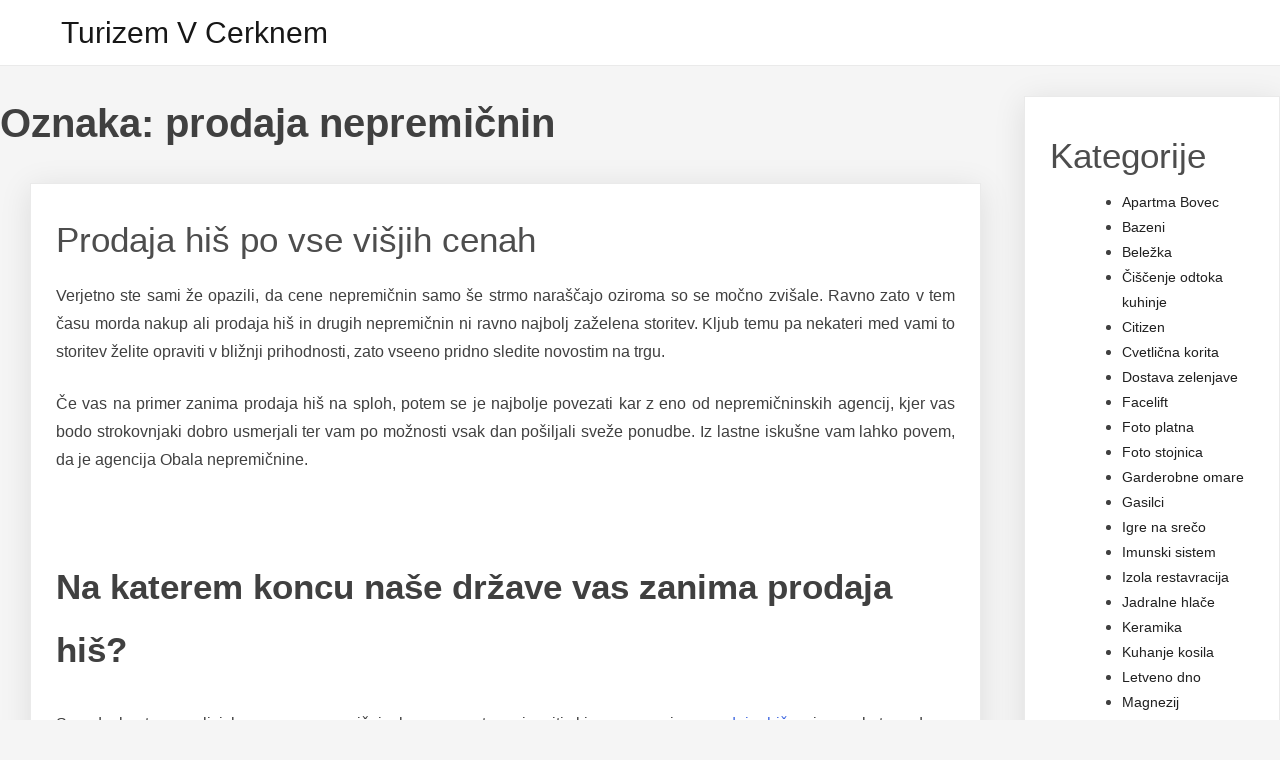

--- FILE ---
content_type: text/html; charset=UTF-8
request_url: https://www.turizem-cerkno.si/tag/prodaja-nepremicnin/
body_size: 9567
content:
<!doctype html>
<html dir="ltr" lang="sl-SI" prefix="og: https://ogp.me/ns#">
<head>
	<meta charset="UTF-8">
	<meta name="viewport" content="width=device-width, initial-scale=1">
	<link rel="profile" href="https://gmpg.org/xfn/11">

	<title>prodaja nepremičnin</title>

		<!-- All in One SEO 4.8.5 - aioseo.com -->
	<meta name="robots" content="max-image-preview:large" />
	<meta name="keywords" content="hiše,nepremičnine,nepremičninska agencija,prodaja hiš,prodaja nepremičnin" />
	<link rel="canonical" href="https://www.turizem-cerkno.si/tag/prodaja-nepremicnin/" />
	<meta name="generator" content="All in One SEO (AIOSEO) 4.8.5" />
		<script type="application/ld+json" class="aioseo-schema">
			{"@context":"https:\/\/schema.org","@graph":[{"@type":"BreadcrumbList","@id":"https:\/\/www.turizem-cerkno.si\/tag\/prodaja-nepremicnin\/#breadcrumblist","itemListElement":[{"@type":"ListItem","@id":"https:\/\/www.turizem-cerkno.si#listItem","position":1,"name":"Home","item":"https:\/\/www.turizem-cerkno.si","nextItem":{"@type":"ListItem","@id":"https:\/\/www.turizem-cerkno.si\/tag\/prodaja-nepremicnin\/#listItem","name":"prodaja nepremi\u010dnin"}},{"@type":"ListItem","@id":"https:\/\/www.turizem-cerkno.si\/tag\/prodaja-nepremicnin\/#listItem","position":2,"name":"prodaja nepremi\u010dnin","previousItem":{"@type":"ListItem","@id":"https:\/\/www.turizem-cerkno.si#listItem","name":"Home"}}]},{"@type":"CollectionPage","@id":"https:\/\/www.turizem-cerkno.si\/tag\/prodaja-nepremicnin\/#collectionpage","url":"https:\/\/www.turizem-cerkno.si\/tag\/prodaja-nepremicnin\/","name":"prodaja nepremi\u010dnin","inLanguage":"sl-SI","isPartOf":{"@id":"https:\/\/www.turizem-cerkno.si\/#website"},"breadcrumb":{"@id":"https:\/\/www.turizem-cerkno.si\/tag\/prodaja-nepremicnin\/#breadcrumblist"}},{"@type":"Organization","@id":"https:\/\/www.turizem-cerkno.si\/#organization","name":"Turizem v Cerknem","url":"https:\/\/www.turizem-cerkno.si\/"},{"@type":"WebSite","@id":"https:\/\/www.turizem-cerkno.si\/#website","url":"https:\/\/www.turizem-cerkno.si\/","name":"Turizem v Cerknem","inLanguage":"sl-SI","publisher":{"@id":"https:\/\/www.turizem-cerkno.si\/#organization"}}]}
		</script>
		<!-- All in One SEO -->

<link rel="alternate" type="application/rss+xml" title="Turizem v Cerknem &raquo; Vir" href="https://www.turizem-cerkno.si/feed/" />
<link rel="alternate" type="application/rss+xml" title="Turizem v Cerknem &raquo; Vir komentarjev" href="https://www.turizem-cerkno.si/comments/feed/" />
<link rel="alternate" type="application/rss+xml" title="Turizem v Cerknem &raquo; prodaja nepremičnin Vir oznake" href="https://www.turizem-cerkno.si/tag/prodaja-nepremicnin/feed/" />
<style id="popularfx-global-styles" type="text/css">
.entry-content{ max-width: 1170px; margin-left: auto !important; margin-right: auto !important;}
body.popularfx-body h1{font-size:40px}
body.popularfx-body h2{font-size:35px}
.site-header {background-color:#ffffff!important;}
.site-title a {color:#171717!important;}
.site-title a { font-size: 30 px; }
.site-description {color:#171717 !important;}
.site-description {font-size: 15px;}
.site-footer {background-color:#171717! important;}

</style><script>
window._wpemojiSettings = {"baseUrl":"https:\/\/s.w.org\/images\/core\/emoji\/15.0.3\/72x72\/","ext":".png","svgUrl":"https:\/\/s.w.org\/images\/core\/emoji\/15.0.3\/svg\/","svgExt":".svg","source":{"concatemoji":"https:\/\/www.turizem-cerkno.si\/wp-includes\/js\/wp-emoji-release.min.js?ver=6.6.4"}};
/*! This file is auto-generated */
!function(i,n){var o,s,e;function c(e){try{var t={supportTests:e,timestamp:(new Date).valueOf()};sessionStorage.setItem(o,JSON.stringify(t))}catch(e){}}function p(e,t,n){e.clearRect(0,0,e.canvas.width,e.canvas.height),e.fillText(t,0,0);var t=new Uint32Array(e.getImageData(0,0,e.canvas.width,e.canvas.height).data),r=(e.clearRect(0,0,e.canvas.width,e.canvas.height),e.fillText(n,0,0),new Uint32Array(e.getImageData(0,0,e.canvas.width,e.canvas.height).data));return t.every(function(e,t){return e===r[t]})}function u(e,t,n){switch(t){case"flag":return n(e,"\ud83c\udff3\ufe0f\u200d\u26a7\ufe0f","\ud83c\udff3\ufe0f\u200b\u26a7\ufe0f")?!1:!n(e,"\ud83c\uddfa\ud83c\uddf3","\ud83c\uddfa\u200b\ud83c\uddf3")&&!n(e,"\ud83c\udff4\udb40\udc67\udb40\udc62\udb40\udc65\udb40\udc6e\udb40\udc67\udb40\udc7f","\ud83c\udff4\u200b\udb40\udc67\u200b\udb40\udc62\u200b\udb40\udc65\u200b\udb40\udc6e\u200b\udb40\udc67\u200b\udb40\udc7f");case"emoji":return!n(e,"\ud83d\udc26\u200d\u2b1b","\ud83d\udc26\u200b\u2b1b")}return!1}function f(e,t,n){var r="undefined"!=typeof WorkerGlobalScope&&self instanceof WorkerGlobalScope?new OffscreenCanvas(300,150):i.createElement("canvas"),a=r.getContext("2d",{willReadFrequently:!0}),o=(a.textBaseline="top",a.font="600 32px Arial",{});return e.forEach(function(e){o[e]=t(a,e,n)}),o}function t(e){var t=i.createElement("script");t.src=e,t.defer=!0,i.head.appendChild(t)}"undefined"!=typeof Promise&&(o="wpEmojiSettingsSupports",s=["flag","emoji"],n.supports={everything:!0,everythingExceptFlag:!0},e=new Promise(function(e){i.addEventListener("DOMContentLoaded",e,{once:!0})}),new Promise(function(t){var n=function(){try{var e=JSON.parse(sessionStorage.getItem(o));if("object"==typeof e&&"number"==typeof e.timestamp&&(new Date).valueOf()<e.timestamp+604800&&"object"==typeof e.supportTests)return e.supportTests}catch(e){}return null}();if(!n){if("undefined"!=typeof Worker&&"undefined"!=typeof OffscreenCanvas&&"undefined"!=typeof URL&&URL.createObjectURL&&"undefined"!=typeof Blob)try{var e="postMessage("+f.toString()+"("+[JSON.stringify(s),u.toString(),p.toString()].join(",")+"));",r=new Blob([e],{type:"text/javascript"}),a=new Worker(URL.createObjectURL(r),{name:"wpTestEmojiSupports"});return void(a.onmessage=function(e){c(n=e.data),a.terminate(),t(n)})}catch(e){}c(n=f(s,u,p))}t(n)}).then(function(e){for(var t in e)n.supports[t]=e[t],n.supports.everything=n.supports.everything&&n.supports[t],"flag"!==t&&(n.supports.everythingExceptFlag=n.supports.everythingExceptFlag&&n.supports[t]);n.supports.everythingExceptFlag=n.supports.everythingExceptFlag&&!n.supports.flag,n.DOMReady=!1,n.readyCallback=function(){n.DOMReady=!0}}).then(function(){return e}).then(function(){var e;n.supports.everything||(n.readyCallback(),(e=n.source||{}).concatemoji?t(e.concatemoji):e.wpemoji&&e.twemoji&&(t(e.twemoji),t(e.wpemoji)))}))}((window,document),window._wpemojiSettings);
</script>
<style id='wp-emoji-styles-inline-css'>

	img.wp-smiley, img.emoji {
		display: inline !important;
		border: none !important;
		box-shadow: none !important;
		height: 1em !important;
		width: 1em !important;
		margin: 0 0.07em !important;
		vertical-align: -0.1em !important;
		background: none !important;
		padding: 0 !important;
	}
</style>
<link rel='stylesheet' id='wp-block-library-css' href='https://www.turizem-cerkno.si/wp-includes/css/dist/block-library/style.min.css?ver=6.6.4' media='all' />
<style id='classic-theme-styles-inline-css'>
/*! This file is auto-generated */
.wp-block-button__link{color:#fff;background-color:#32373c;border-radius:9999px;box-shadow:none;text-decoration:none;padding:calc(.667em + 2px) calc(1.333em + 2px);font-size:1.125em}.wp-block-file__button{background:#32373c;color:#fff;text-decoration:none}
</style>
<style id='global-styles-inline-css'>
:root{--wp--preset--aspect-ratio--square: 1;--wp--preset--aspect-ratio--4-3: 4/3;--wp--preset--aspect-ratio--3-4: 3/4;--wp--preset--aspect-ratio--3-2: 3/2;--wp--preset--aspect-ratio--2-3: 2/3;--wp--preset--aspect-ratio--16-9: 16/9;--wp--preset--aspect-ratio--9-16: 9/16;--wp--preset--color--black: #000000;--wp--preset--color--cyan-bluish-gray: #abb8c3;--wp--preset--color--white: #ffffff;--wp--preset--color--pale-pink: #f78da7;--wp--preset--color--vivid-red: #cf2e2e;--wp--preset--color--luminous-vivid-orange: #ff6900;--wp--preset--color--luminous-vivid-amber: #fcb900;--wp--preset--color--light-green-cyan: #7bdcb5;--wp--preset--color--vivid-green-cyan: #00d084;--wp--preset--color--pale-cyan-blue: #8ed1fc;--wp--preset--color--vivid-cyan-blue: #0693e3;--wp--preset--color--vivid-purple: #9b51e0;--wp--preset--gradient--vivid-cyan-blue-to-vivid-purple: linear-gradient(135deg,rgba(6,147,227,1) 0%,rgb(155,81,224) 100%);--wp--preset--gradient--light-green-cyan-to-vivid-green-cyan: linear-gradient(135deg,rgb(122,220,180) 0%,rgb(0,208,130) 100%);--wp--preset--gradient--luminous-vivid-amber-to-luminous-vivid-orange: linear-gradient(135deg,rgba(252,185,0,1) 0%,rgba(255,105,0,1) 100%);--wp--preset--gradient--luminous-vivid-orange-to-vivid-red: linear-gradient(135deg,rgba(255,105,0,1) 0%,rgb(207,46,46) 100%);--wp--preset--gradient--very-light-gray-to-cyan-bluish-gray: linear-gradient(135deg,rgb(238,238,238) 0%,rgb(169,184,195) 100%);--wp--preset--gradient--cool-to-warm-spectrum: linear-gradient(135deg,rgb(74,234,220) 0%,rgb(151,120,209) 20%,rgb(207,42,186) 40%,rgb(238,44,130) 60%,rgb(251,105,98) 80%,rgb(254,248,76) 100%);--wp--preset--gradient--blush-light-purple: linear-gradient(135deg,rgb(255,206,236) 0%,rgb(152,150,240) 100%);--wp--preset--gradient--blush-bordeaux: linear-gradient(135deg,rgb(254,205,165) 0%,rgb(254,45,45) 50%,rgb(107,0,62) 100%);--wp--preset--gradient--luminous-dusk: linear-gradient(135deg,rgb(255,203,112) 0%,rgb(199,81,192) 50%,rgb(65,88,208) 100%);--wp--preset--gradient--pale-ocean: linear-gradient(135deg,rgb(255,245,203) 0%,rgb(182,227,212) 50%,rgb(51,167,181) 100%);--wp--preset--gradient--electric-grass: linear-gradient(135deg,rgb(202,248,128) 0%,rgb(113,206,126) 100%);--wp--preset--gradient--midnight: linear-gradient(135deg,rgb(2,3,129) 0%,rgb(40,116,252) 100%);--wp--preset--font-size--small: 13px;--wp--preset--font-size--medium: 20px;--wp--preset--font-size--large: 36px;--wp--preset--font-size--x-large: 42px;--wp--preset--spacing--20: 0.44rem;--wp--preset--spacing--30: 0.67rem;--wp--preset--spacing--40: 1rem;--wp--preset--spacing--50: 1.5rem;--wp--preset--spacing--60: 2.25rem;--wp--preset--spacing--70: 3.38rem;--wp--preset--spacing--80: 5.06rem;--wp--preset--shadow--natural: 6px 6px 9px rgba(0, 0, 0, 0.2);--wp--preset--shadow--deep: 12px 12px 50px rgba(0, 0, 0, 0.4);--wp--preset--shadow--sharp: 6px 6px 0px rgba(0, 0, 0, 0.2);--wp--preset--shadow--outlined: 6px 6px 0px -3px rgba(255, 255, 255, 1), 6px 6px rgba(0, 0, 0, 1);--wp--preset--shadow--crisp: 6px 6px 0px rgba(0, 0, 0, 1);}:where(.is-layout-flex){gap: 0.5em;}:where(.is-layout-grid){gap: 0.5em;}body .is-layout-flex{display: flex;}.is-layout-flex{flex-wrap: wrap;align-items: center;}.is-layout-flex > :is(*, div){margin: 0;}body .is-layout-grid{display: grid;}.is-layout-grid > :is(*, div){margin: 0;}:where(.wp-block-columns.is-layout-flex){gap: 2em;}:where(.wp-block-columns.is-layout-grid){gap: 2em;}:where(.wp-block-post-template.is-layout-flex){gap: 1.25em;}:where(.wp-block-post-template.is-layout-grid){gap: 1.25em;}.has-black-color{color: var(--wp--preset--color--black) !important;}.has-cyan-bluish-gray-color{color: var(--wp--preset--color--cyan-bluish-gray) !important;}.has-white-color{color: var(--wp--preset--color--white) !important;}.has-pale-pink-color{color: var(--wp--preset--color--pale-pink) !important;}.has-vivid-red-color{color: var(--wp--preset--color--vivid-red) !important;}.has-luminous-vivid-orange-color{color: var(--wp--preset--color--luminous-vivid-orange) !important;}.has-luminous-vivid-amber-color{color: var(--wp--preset--color--luminous-vivid-amber) !important;}.has-light-green-cyan-color{color: var(--wp--preset--color--light-green-cyan) !important;}.has-vivid-green-cyan-color{color: var(--wp--preset--color--vivid-green-cyan) !important;}.has-pale-cyan-blue-color{color: var(--wp--preset--color--pale-cyan-blue) !important;}.has-vivid-cyan-blue-color{color: var(--wp--preset--color--vivid-cyan-blue) !important;}.has-vivid-purple-color{color: var(--wp--preset--color--vivid-purple) !important;}.has-black-background-color{background-color: var(--wp--preset--color--black) !important;}.has-cyan-bluish-gray-background-color{background-color: var(--wp--preset--color--cyan-bluish-gray) !important;}.has-white-background-color{background-color: var(--wp--preset--color--white) !important;}.has-pale-pink-background-color{background-color: var(--wp--preset--color--pale-pink) !important;}.has-vivid-red-background-color{background-color: var(--wp--preset--color--vivid-red) !important;}.has-luminous-vivid-orange-background-color{background-color: var(--wp--preset--color--luminous-vivid-orange) !important;}.has-luminous-vivid-amber-background-color{background-color: var(--wp--preset--color--luminous-vivid-amber) !important;}.has-light-green-cyan-background-color{background-color: var(--wp--preset--color--light-green-cyan) !important;}.has-vivid-green-cyan-background-color{background-color: var(--wp--preset--color--vivid-green-cyan) !important;}.has-pale-cyan-blue-background-color{background-color: var(--wp--preset--color--pale-cyan-blue) !important;}.has-vivid-cyan-blue-background-color{background-color: var(--wp--preset--color--vivid-cyan-blue) !important;}.has-vivid-purple-background-color{background-color: var(--wp--preset--color--vivid-purple) !important;}.has-black-border-color{border-color: var(--wp--preset--color--black) !important;}.has-cyan-bluish-gray-border-color{border-color: var(--wp--preset--color--cyan-bluish-gray) !important;}.has-white-border-color{border-color: var(--wp--preset--color--white) !important;}.has-pale-pink-border-color{border-color: var(--wp--preset--color--pale-pink) !important;}.has-vivid-red-border-color{border-color: var(--wp--preset--color--vivid-red) !important;}.has-luminous-vivid-orange-border-color{border-color: var(--wp--preset--color--luminous-vivid-orange) !important;}.has-luminous-vivid-amber-border-color{border-color: var(--wp--preset--color--luminous-vivid-amber) !important;}.has-light-green-cyan-border-color{border-color: var(--wp--preset--color--light-green-cyan) !important;}.has-vivid-green-cyan-border-color{border-color: var(--wp--preset--color--vivid-green-cyan) !important;}.has-pale-cyan-blue-border-color{border-color: var(--wp--preset--color--pale-cyan-blue) !important;}.has-vivid-cyan-blue-border-color{border-color: var(--wp--preset--color--vivid-cyan-blue) !important;}.has-vivid-purple-border-color{border-color: var(--wp--preset--color--vivid-purple) !important;}.has-vivid-cyan-blue-to-vivid-purple-gradient-background{background: var(--wp--preset--gradient--vivid-cyan-blue-to-vivid-purple) !important;}.has-light-green-cyan-to-vivid-green-cyan-gradient-background{background: var(--wp--preset--gradient--light-green-cyan-to-vivid-green-cyan) !important;}.has-luminous-vivid-amber-to-luminous-vivid-orange-gradient-background{background: var(--wp--preset--gradient--luminous-vivid-amber-to-luminous-vivid-orange) !important;}.has-luminous-vivid-orange-to-vivid-red-gradient-background{background: var(--wp--preset--gradient--luminous-vivid-orange-to-vivid-red) !important;}.has-very-light-gray-to-cyan-bluish-gray-gradient-background{background: var(--wp--preset--gradient--very-light-gray-to-cyan-bluish-gray) !important;}.has-cool-to-warm-spectrum-gradient-background{background: var(--wp--preset--gradient--cool-to-warm-spectrum) !important;}.has-blush-light-purple-gradient-background{background: var(--wp--preset--gradient--blush-light-purple) !important;}.has-blush-bordeaux-gradient-background{background: var(--wp--preset--gradient--blush-bordeaux) !important;}.has-luminous-dusk-gradient-background{background: var(--wp--preset--gradient--luminous-dusk) !important;}.has-pale-ocean-gradient-background{background: var(--wp--preset--gradient--pale-ocean) !important;}.has-electric-grass-gradient-background{background: var(--wp--preset--gradient--electric-grass) !important;}.has-midnight-gradient-background{background: var(--wp--preset--gradient--midnight) !important;}.has-small-font-size{font-size: var(--wp--preset--font-size--small) !important;}.has-medium-font-size{font-size: var(--wp--preset--font-size--medium) !important;}.has-large-font-size{font-size: var(--wp--preset--font-size--large) !important;}.has-x-large-font-size{font-size: var(--wp--preset--font-size--x-large) !important;}
:where(.wp-block-post-template.is-layout-flex){gap: 1.25em;}:where(.wp-block-post-template.is-layout-grid){gap: 1.25em;}
:where(.wp-block-columns.is-layout-flex){gap: 2em;}:where(.wp-block-columns.is-layout-grid){gap: 2em;}
:root :where(.wp-block-pullquote){font-size: 1.5em;line-height: 1.6;}
</style>
<link rel='stylesheet' id='popularfx-style-css' href='https://www.turizem-cerkno.si/wp-content/themes/popularfx/style.css?ver=1.2.5' media='all' />
<style id='popularfx-style-inline-css'>

aside {
width: 20%;
float: right;
}

main, .pagelayer-content{
width: 79% !important;
display: inline-block;
float: left;
}

</style>
<link rel='stylesheet' id='popularfx-sidebar-css' href='https://www.turizem-cerkno.si/wp-content/themes/popularfx/sidebar.css?ver=1.2.5' media='all' />
<script src="https://www.turizem-cerkno.si/wp-includes/js/jquery/jquery.min.js?ver=3.7.1" id="jquery-core-js"></script>
<script src="https://www.turizem-cerkno.si/wp-includes/js/jquery/jquery-migrate.min.js?ver=3.4.1" id="jquery-migrate-js"></script>
<link rel="https://api.w.org/" href="https://www.turizem-cerkno.si/wp-json/" /><link rel="alternate" title="JSON" type="application/json" href="https://www.turizem-cerkno.si/wp-json/wp/v2/tags/219" /><link rel="EditURI" type="application/rsd+xml" title="RSD" href="https://www.turizem-cerkno.si/xmlrpc.php?rsd" />
<meta name="generator" content="WordPress 6.6.4" />
<style type="text/css">.broken_link, a.broken_link {
	text-decoration: line-through;
}</style></head>

<body class="archive tag tag-prodaja-nepremicnin tag-219 hfeed popularfx-body">
<div id="page" class="site">
	<a class="skip-link screen-reader-text" href="#primary">Skip to content</a>

	<header id="masthead" class="site-header">
		<div class="site-branding">
							<p class="site-title"><a href="https://www.turizem-cerkno.si/" rel="home">Turizem v Cerknem</a></p>
						</div><!-- .site-branding -->
		<button class="menu-toggle" aria-controls="primary-menu" aria-expanded="false"><span class="dashicons dashicons-menu-alt2"></span></button>
		<nav id="site-navigation" class="main-navigation hidden-mobile">
			
			<div id="primary-menu" class="menu"></div>
		</nav><!-- #site-navigation -->
	</header><!-- #masthead -->

	<main id="primary" class="site-main">

		
			<header class="page-header">
				<h1 class="page-title">Oznaka: <span>prodaja nepremičnin</span></h1>			</header><!-- .page-header -->

			
<article class="article" id="post-164" class="post-164 post type-post status-publish format-standard hentry category-prodaja-his tag-hise tag-nepremicnine tag-nepremicninska-agencija tag-prodaja-his tag-prodaja-nepremicnin">	
	<header class="entry-header">
		<h2 class="entry-title"><a href="https://www.turizem-cerkno.si/prodaja-his-po-vse-visjih-cenah/" rel="bookmark">Prodaja hiš po vse višjih cenah</a></h2>			<div class="entry-meta">
				<span class="posted-on">Posted on <a href="https://www.turizem-cerkno.si/prodaja-his-po-vse-visjih-cenah/" rel="bookmark"><time class="entry-date published updated" datetime="2022-10-06T08:27:56+00:00">6 oktobra, 2022</time></a></span><span class="byline"> by <span class="author vcard"><a class="url fn n" href="https://www.turizem-cerkno.si/author/mihangn-si/">Urednik</a></span></span>			</div><!-- .entry-meta -->
			</header><!-- .entry-header -->

	
	<div class="entry-content">
		<p align="justify">Verjetno ste sami že opazili, da cene nepremičnin samo &scaron;e strmo nara&scaron;čajo oziroma so se močno zvi&scaron;ale. Ravno zato v tem času morda nakup ali prodaja hi&scaron; in drugih nepremičnin ni ravno najbolj zaželena storitev. Kljub temu pa nekateri med vami to storitev želite opraviti v bližnji prihodnosti, zato vseeno pridno sledite novostim na trgu.</p>
<p align="justify">Če vas na primer zanima prodaja hi&scaron; na sploh, potem se je najbolje povezati kar z eno od nepremičninskih agencij, kjer vas bodo strokovnjaki dobro usmerjali ter vam po možnosti vsak dan po&scaron;iljali sveže ponudbe. Iz lastne isku&scaron;ne vam lahko povem, da je agencija Obala nepremičnine.</p>
<p align="justify">&nbsp;</p>
<h2>Na katerem koncu na&scaron;e države vas zanima prodaja hi&scaron;?</h2>
<p align="justify">Seveda boste morali izbranemu nepremičninskemu agentu pojasniti, kjer vas zanima <a href="https://www.obala-realestate.com/si/nepremicnine/prodaja/">prodaja hi&scaron;</a> oziroma katere druge nepremičnine. V tem primeru boste na mail ali v kak&scaron;ni drugi obliki dnevno ali pa na tedenski ravni prejemali veliko bolj konkretne ponudbe.</p>
<p align="justify">Veliko zanimanja je za nakup nepremičnin v prestolnici in drugih večjih mestih, saj je praviloma življenje na tak&scaron;nih lokacijah precej preprosteje. Ob tem ne smemo pozabiti izpostaviti niti to, da je zelo veliko zanimanja tudi za nepremičnine, ki se nahajajo ob na&scaron;i obali.</p>
<p align="justify"><img fetchpriority="high" decoding="async" width="2000" height="1330" class="size-full wp-image-163 aligncenter" src="https://www.turizem-cerkno.si/wp-content/uploads/2022/10/prodaja-his-po-vse-visjih-cenah.jpg" alt="Prodaja hiš po vse višjih cenah" srcset="https://www.turizem-cerkno.si/wp-content/uploads/2022/10/prodaja-his-po-vse-visjih-cenah.jpg 2000w, https://www.turizem-cerkno.si/wp-content/uploads/2022/10/prodaja-his-po-vse-visjih-cenah-300x200.jpg 300w, https://www.turizem-cerkno.si/wp-content/uploads/2022/10/prodaja-his-po-vse-visjih-cenah-1024x681.jpg 1024w, https://www.turizem-cerkno.si/wp-content/uploads/2022/10/prodaja-his-po-vse-visjih-cenah-768x511.jpg 768w, https://www.turizem-cerkno.si/wp-content/uploads/2022/10/prodaja-his-po-vse-visjih-cenah-1536x1021.jpg 1536w, https://www.turizem-cerkno.si/wp-content/uploads/2022/10/prodaja-his-po-vse-visjih-cenah-1568x1043.jpg 1568w" sizes="(max-width: 2000px) 100vw, 2000px" /></p>
<p align="justify">&nbsp;</p>
<h2>Kak&scaron;ne so cene hi&scaron; v prestolnici in ob morju?</h2>
<p align="justify">Kot že rečeno, je prodaja hi&scaron; najbolj zaželena oziroma iskana kar v prestolnici, večjih mestih in seveda ob morju. Ne smemo pa se niti malce čuditi, da so cene nepremičnin na omenjenih lokacijah daleč najvi&scaron;je.</p>
<p align="justify">Če vas zanima konkretna prodaja hi&scaron; oziroma cene nepremičnin v določenih krajih, lahko tak&scaron;ne informacije pridobite direktno na spletu.</p>
<p align="justify">&nbsp;</p>
<h2>Povezava z nepremičninsko agencijo</h2>
<p align="justify">Prav tako smo omenili, da se vam pri nakupu ali prodaji katere koli nepremičnine splača povezati z ljudmi, ki se na tovrstno področje dela najbolje spoznajo. To so zagotovo nepremičninski agentje, ki jih pri nas ne manjka.</p>
<p align="justify">Nepremičninsko agencijo lahko obi&scaron;čete v živo ali pa se z njimi povežete kar preko spleta.&hellip;</p>	</div><!-- .entry-content -->

	<footer class="entry-footer">
		<span class="cat-links">Posted in <a href="https://www.turizem-cerkno.si/category/prodaja-his/" rel="category tag">Prodaja hiš</a></span><span class="tags-links">Tagged <a href="https://www.turizem-cerkno.si/tag/hise/" rel="tag">hiše</a>, <a href="https://www.turizem-cerkno.si/tag/nepremicnine/" rel="tag">nepremičnine</a>, <a href="https://www.turizem-cerkno.si/tag/nepremicninska-agencija/" rel="tag">nepremičninska agencija</a>, <a href="https://www.turizem-cerkno.si/tag/prodaja-his/" rel="tag">prodaja hiš</a>, <a href="https://www.turizem-cerkno.si/tag/prodaja-nepremicnin/" rel="tag">prodaja nepremičnin</a></span>	</footer><!-- .entry-footer -->
</article><!-- #post-164 -->

	</main><!-- #main -->

<aside id="secondary" class="widget-area">
	<section id="categories-3" class="widget widget_categories"><h2 class="widget-title">Kategorije</h2>
			<ul>
					<li class="cat-item cat-item-288"><a href="https://www.turizem-cerkno.si/category/apartma-bovec/">Apartma Bovec</a>
</li>
	<li class="cat-item cat-item-234"><a href="https://www.turizem-cerkno.si/category/bazeni/">Bazeni</a>
</li>
	<li class="cat-item cat-item-305"><a href="https://www.turizem-cerkno.si/category/belezka/">Beležka</a>
</li>
	<li class="cat-item cat-item-109"><a href="https://www.turizem-cerkno.si/category/ciscenje-odtoka-kuhinje/">Čiščenje odtoka kuhinje</a>
</li>
	<li class="cat-item cat-item-86"><a href="https://www.turizem-cerkno.si/category/citizen/">Citizen</a>
</li>
	<li class="cat-item cat-item-139"><a href="https://www.turizem-cerkno.si/category/cvetlicna-korita/">Cvetlična korita</a>
</li>
	<li class="cat-item cat-item-81"><a href="https://www.turizem-cerkno.si/category/dostava-zelenjave/">Dostava zelenjave</a>
</li>
	<li class="cat-item cat-item-50"><a href="https://www.turizem-cerkno.si/category/facelift/">Facelift</a>
</li>
	<li class="cat-item cat-item-204"><a href="https://www.turizem-cerkno.si/category/foto-platna/">Foto platna</a>
</li>
	<li class="cat-item cat-item-335"><a href="https://www.turizem-cerkno.si/category/foto-stojnica/">Foto stojnica</a>
</li>
	<li class="cat-item cat-item-299"><a href="https://www.turizem-cerkno.si/category/garderobne-omare/">Garderobne omare</a>
</li>
	<li class="cat-item cat-item-135"><a href="https://www.turizem-cerkno.si/category/gasilci/">Gasilci</a>
</li>
	<li class="cat-item cat-item-34"><a href="https://www.turizem-cerkno.si/category/igre-na-sreco/">Igre na srečo</a>
</li>
	<li class="cat-item cat-item-144"><a href="https://www.turizem-cerkno.si/category/imunski-sistem/">Imunski sistem</a>
</li>
	<li class="cat-item cat-item-282"><a href="https://www.turizem-cerkno.si/category/izola-restavracija/">Izola restavracija</a>
</li>
	<li class="cat-item cat-item-239"><a href="https://www.turizem-cerkno.si/category/jadralne-hlace/">Jadralne hlače</a>
</li>
	<li class="cat-item cat-item-271"><a href="https://www.turizem-cerkno.si/category/keramika/">Keramika</a>
</li>
	<li class="cat-item cat-item-178"><a href="https://www.turizem-cerkno.si/category/kuhanje-kosila/">Kuhanje kosila</a>
</li>
	<li class="cat-item cat-item-76"><a href="https://www.turizem-cerkno.si/category/letveno-dno/">Letveno dno</a>
</li>
	<li class="cat-item cat-item-173"><a href="https://www.turizem-cerkno.si/category/magnezij/">Magnezij</a>
</li>
	<li class="cat-item cat-item-153"><a href="https://www.turizem-cerkno.si/category/marketing-v-turizmu/">Marketing v turizmu</a>
</li>
	<li class="cat-item cat-item-114"><a href="https://www.turizem-cerkno.si/category/meiditacija/">Meiditacija</a>
</li>
	<li class="cat-item cat-item-192"><a href="https://www.turizem-cerkno.si/category/mezoterapija/">Mezoterapija</a>
</li>
	<li class="cat-item cat-item-39"><a href="https://www.turizem-cerkno.si/category/mravljinci-v-rokah/">Mravljinci v rokah</a>
</li>
	<li class="cat-item cat-item-200"><a href="https://www.turizem-cerkno.si/category/nakup-stanovanja/">Nakup stanovanja</a>
</li>
	<li class="cat-item cat-item-105"><a href="https://www.turizem-cerkno.si/category/navticna-trgovina/">Navtična trgovina</a>
</li>
	<li class="cat-item cat-item-148"><a href="https://www.turizem-cerkno.si/category/nega-obraza/">Nega obraza</a>
</li>
	<li class="cat-item cat-item-158"><a href="https://www.turizem-cerkno.si/category/nespresso/">Nespresso</a>
</li>
	<li class="cat-item cat-item-182"><a href="https://www.turizem-cerkno.si/category/nevidni-zobni-aparat/">Nevidni zobni aparat</a>
</li>
	<li class="cat-item cat-item-91"><a href="https://www.turizem-cerkno.si/category/obleke/">Obleke</a>
</li>
	<li class="cat-item cat-item-254"><a href="https://www.turizem-cerkno.si/category/oleander/">Oleander</a>
</li>
	<li class="cat-item cat-item-229"><a href="https://www.turizem-cerkno.si/category/olje-za-telo/">Olje za telo</a>
</li>
	<li class="cat-item cat-item-61"><a href="https://www.turizem-cerkno.si/category/omega-3/">Omega 3</a>
</li>
	<li class="cat-item cat-item-11"><a href="https://www.turizem-cerkno.si/category/orehovo-olje/">Orehovo olje</a>
</li>
	<li class="cat-item cat-item-100"><a href="https://www.turizem-cerkno.si/category/pergola/">Pergola</a>
</li>
	<li class="cat-item cat-item-344"><a href="https://www.turizem-cerkno.si/category/pergole-cena/">Pergole cena</a>
</li>
	<li class="cat-item cat-item-15"><a href="https://www.turizem-cerkno.si/category/pisalni-stol/">Pisalni stol</a>
</li>
	<li class="cat-item cat-item-25"><a href="https://www.turizem-cerkno.si/category/plastika/">Plastika</a>
</li>
	<li class="cat-item cat-item-265"><a href="https://www.turizem-cerkno.si/category/plise-zavese/">Plise zavese</a>
</li>
	<li class="cat-item cat-item-55"><a href="https://www.turizem-cerkno.si/category/poletne-obleke/">Poletne obleke</a>
</li>
	<li class="cat-item cat-item-44"><a href="https://www.turizem-cerkno.si/category/popravilo-telefonov/">Popravilo telefonov</a>
</li>
	<li class="cat-item cat-item-220"><a href="https://www.turizem-cerkno.si/category/poslovna-darila/">Poslovna darila</a>
</li>
	<li class="cat-item cat-item-293"><a href="https://www.turizem-cerkno.si/category/povisan-sladkor/">Povišan sladkor</a>
</li>
	<li class="cat-item cat-item-214"><a href="https://www.turizem-cerkno.si/category/prodaja-his/">Prodaja hiš</a>
</li>
	<li class="cat-item cat-item-168"><a href="https://www.turizem-cerkno.si/category/prodam-stanovnaje/">Prodam stanovnaje</a>
</li>
	<li class="cat-item cat-item-2"><a href="https://www.turizem-cerkno.si/category/pvc-okna/">Pvc okna</a>
</li>
	<li class="cat-item cat-item-209"><a href="https://www.turizem-cerkno.si/category/rak/">Rak</a>
</li>
	<li class="cat-item cat-item-125"><a href="https://www.turizem-cerkno.si/category/razstrupljanje/">Razstrupljanje</a>
</li>
	<li class="cat-item cat-item-311"><a href="https://www.turizem-cerkno.si/category/rojstni-dan/">Rojstni dan</a>
</li>
	<li class="cat-item cat-item-317"><a href="https://www.turizem-cerkno.si/category/sampon-proti-izpadanju-las/">Šampon proti izpadanju las</a>
</li>
	<li class="cat-item cat-item-71"><a href="https://www.turizem-cerkno.si/category/serum-za-rast-obrvi/">Serum za rast obrvi</a>
</li>
	<li class="cat-item cat-item-187"><a href="https://www.turizem-cerkno.si/category/sodobni-klicni-center/">Sodobni klicni center</a>
</li>
	<li class="cat-item cat-item-259"><a href="https://www.turizem-cerkno.si/category/svetilke/">Svetilke</a>
</li>
	<li class="cat-item cat-item-163"><a href="https://www.turizem-cerkno.si/category/tehnicni-pregledi/">Tehnični pregledi</a>
</li>
	<li class="cat-item cat-item-66"><a href="https://www.turizem-cerkno.si/category/tende/">Tende</a>
</li>
	<li class="cat-item cat-item-244"><a href="https://www.turizem-cerkno.si/category/terapevt/">Terapevt</a>
</li>
	<li class="cat-item cat-item-329"><a href="https://www.turizem-cerkno.si/category/testenine/">Testenine</a>
</li>
	<li class="cat-item cat-item-323"><a href="https://www.turizem-cerkno.si/category/tinitus/">Tinitus</a>
</li>
	<li class="cat-item cat-item-130"><a href="https://www.turizem-cerkno.si/category/trda-voda/">Trda voda</a>
</li>
	<li class="cat-item cat-item-1"><a href="https://www.turizem-cerkno.si/category/uncategorized/">Uncategorized</a>
</li>
	<li class="cat-item cat-item-339"><a href="https://www.turizem-cerkno.si/category/vadba-na-prostem/">Vadba na prostem</a>
</li>
	<li class="cat-item cat-item-277"><a href="https://www.turizem-cerkno.si/category/varnost-pri-delu/">Varnost pri delu</a>
</li>
	<li class="cat-item cat-item-29"><a href="https://www.turizem-cerkno.si/category/varstvo-otrok/">Varstvo otrok</a>
</li>
	<li class="cat-item cat-item-225"><a href="https://www.turizem-cerkno.si/category/vino/">Vino</a>
</li>
	<li class="cat-item cat-item-119"><a href="https://www.turizem-cerkno.si/category/vitamin-b12/">Vitamin B12</a>
</li>
	<li class="cat-item cat-item-20"><a href="https://www.turizem-cerkno.si/category/vnetje-secil/">Vnetje sečil</a>
</li>
	<li class="cat-item cat-item-95"><a href="https://www.turizem-cerkno.si/category/zascitna-oblacila/">Zaščitna oblačila</a>
</li>
	<li class="cat-item cat-item-249"><a href="https://www.turizem-cerkno.si/category/zascitna-obutev/">Zaščitna obutev</a>
</li>
	<li class="cat-item cat-item-6"><a href="https://www.turizem-cerkno.si/category/zenski-cevlji/">Ženski čevlji</a>
</li>
			</ul>

			</section><section id="tag_cloud-2" class="widget widget_tag_cloud"><h2 class="widget-title">Oznake</h2><div class="tagcloud"><a href="https://www.turizem-cerkno.si/tag/bovec/" class="tag-cloud-link tag-link-291 tag-link-position-1" style="font-size: 8pt;" aria-label="Bovec (1 predmet)">Bovec</a>
<a href="https://www.turizem-cerkno.si/tag/casino/" class="tag-cloud-link tag-link-35 tag-link-position-2" style="font-size: 8pt;" aria-label="casino (1 predmet)">casino</a>
<a href="https://www.turizem-cerkno.si/tag/dobro-pocutje/" class="tag-cloud-link tag-link-129 tag-link-position-3" style="font-size: 8pt;" aria-label="dobro počutje (1 predmet)">dobro počutje</a>
<a href="https://www.turizem-cerkno.si/tag/facelift/" class="tag-cloud-link tag-link-51 tag-link-position-4" style="font-size: 8pt;" aria-label="facelift (1 predmet)">facelift</a>
<a href="https://www.turizem-cerkno.si/tag/igre-na-sreco/" class="tag-cloud-link tag-link-36 tag-link-position-5" style="font-size: 8pt;" aria-label="igre na srečo (1 predmet)">igre na srečo</a>
<a href="https://www.turizem-cerkno.si/tag/informacije-o-vinu/" class="tag-cloud-link tag-link-226 tag-link-position-6" style="font-size: 8pt;" aria-label="informacije o vinu (1 predmet)">informacije o vinu</a>
<a href="https://www.turizem-cerkno.si/tag/korita-za-roze/" class="tag-cloud-link tag-link-143 tag-link-position-7" style="font-size: 8pt;" aria-label="korita za rože (1 predmet)">korita za rože</a>
<a href="https://www.turizem-cerkno.si/tag/kozmeticarka/" class="tag-cloud-link tag-link-75 tag-link-position-8" style="font-size: 8pt;" aria-label="kozmetičarka (1 predmet)">kozmetičarka</a>
<a href="https://www.turizem-cerkno.si/tag/kuhanje-testenin/" class="tag-cloud-link tag-link-330 tag-link-position-9" style="font-size: 8pt;" aria-label="kuhanje testenin (1 predmet)">kuhanje testenin</a>
<a href="https://www.turizem-cerkno.si/tag/kvalitetno-letveno-dno/" class="tag-cloud-link tag-link-77 tag-link-position-10" style="font-size: 8pt;" aria-label="kvalitetno letveno dno (1 predmet)">kvalitetno letveno dno</a>
<a href="https://www.turizem-cerkno.si/tag/lepe-plise-zavese/" class="tag-cloud-link tag-link-266 tag-link-position-11" style="font-size: 8pt;" aria-label="lepe plise zavese (1 predmet)">lepe plise zavese</a>
<a href="https://www.turizem-cerkno.si/tag/marketing-v-turizmu/" class="tag-cloud-link tag-link-157 tag-link-position-12" style="font-size: 8pt;" aria-label="marketing v turizmu (1 predmet)">marketing v turizmu</a>
<a href="https://www.turizem-cerkno.si/tag/meditacija/" class="tag-cloud-link tag-link-116 tag-link-position-13" style="font-size: 22pt;" aria-label="meditacija (2 predmeta)">meditacija</a>
<a href="https://www.turizem-cerkno.si/tag/nepremocljiva-obutev/" class="tag-cloud-link tag-link-252 tag-link-position-14" style="font-size: 8pt;" aria-label="nepremočljiva obutev (1 predmet)">nepremočljiva obutev</a>
<a href="https://www.turizem-cerkno.si/tag/nevarnost-pri-delu/" class="tag-cloud-link tag-link-278 tag-link-position-15" style="font-size: 8pt;" aria-label="nevarnost pri delu (1 predmet)">nevarnost pri delu</a>
<a href="https://www.turizem-cerkno.si/tag/obleke/" class="tag-cloud-link tag-link-56 tag-link-position-16" style="font-size: 22pt;" aria-label="obleke (2 predmeta)">obleke</a>
<a href="https://www.turizem-cerkno.si/tag/omega-3/" class="tag-cloud-link tag-link-63 tag-link-position-17" style="font-size: 8pt;" aria-label="omega 3 (1 predmet)">omega 3</a>
<a href="https://www.turizem-cerkno.si/tag/opravljanje-tehnicnega-pregleda/" class="tag-cloud-link tag-link-198 tag-link-position-18" style="font-size: 8pt;" aria-label="opravljanje tehničnega pregleda (1 predmet)">opravljanje tehničnega pregleda</a>
<a href="https://www.turizem-cerkno.si/tag/pergole/" class="tag-cloud-link tag-link-101 tag-link-position-19" style="font-size: 22pt;" aria-label="pergole (2 predmeta)">pergole</a>
<a href="https://www.turizem-cerkno.si/tag/poletje/" class="tag-cloud-link tag-link-59 tag-link-position-20" style="font-size: 22pt;" aria-label="poletje (2 predmeta)">poletje</a>
<a href="https://www.turizem-cerkno.si/tag/poroka/" class="tag-cloud-link tag-link-103 tag-link-position-21" style="font-size: 22pt;" aria-label="poroka (2 predmeta)">poroka</a>
<a href="https://www.turizem-cerkno.si/tag/rak/" class="tag-cloud-link tag-link-212 tag-link-position-22" style="font-size: 8pt;" aria-label="rak (1 predmet)">rak</a>
<a href="https://www.turizem-cerkno.si/tag/ravnanje-zob/" class="tag-cloud-link tag-link-186 tag-link-position-23" style="font-size: 8pt;" aria-label="ravnanje zob (1 predmet)">ravnanje zob</a>
<a href="https://www.turizem-cerkno.si/tag/razbit-telefon/" class="tag-cloud-link tag-link-48 tag-link-position-24" style="font-size: 8pt;" aria-label="razbit telefon (1 predmet)">razbit telefon</a>
<a href="https://www.turizem-cerkno.si/tag/redni-zdravstveni-pregledi/" class="tag-cloud-link tag-link-279 tag-link-position-25" style="font-size: 8pt;" aria-label="redni zdravstveni pregledi (1 predmet)">redni zdravstveni pregledi</a>
<a href="https://www.turizem-cerkno.si/tag/rojstni-dan/" class="tag-cloud-link tag-link-316 tag-link-position-26" style="font-size: 8pt;" aria-label="rojstni dan (1 predmet)">rojstni dan</a>
<a href="https://www.turizem-cerkno.si/tag/secila/" class="tag-cloud-link tag-link-22 tag-link-position-27" style="font-size: 8pt;" aria-label="sečila (1 predmet)">sečila</a>
<a href="https://www.turizem-cerkno.si/tag/sprostitev/" class="tag-cloud-link tag-link-117 tag-link-position-28" style="font-size: 22pt;" aria-label="sprostitev (2 predmeta)">sprostitev</a>
<a href="https://www.turizem-cerkno.si/tag/stanovanje/" class="tag-cloud-link tag-link-169 tag-link-position-29" style="font-size: 22pt;" aria-label="stanovanje (2 predmeta)">stanovanje</a>
<a href="https://www.turizem-cerkno.si/tag/stanovanje-naprodaj/" class="tag-cloud-link tag-link-172 tag-link-position-30" style="font-size: 8pt;" aria-label="stanovanje naprodaj (1 predmet)">stanovanje naprodaj</a>
<a href="https://www.turizem-cerkno.si/tag/tehnicni-pregledi-avtomobilov/" class="tag-cloud-link tag-link-199 tag-link-position-31" style="font-size: 8pt;" aria-label="tehnični pregledi avtomobilov (1 predmet)">tehnični pregledi avtomobilov</a>
<a href="https://www.turizem-cerkno.si/tag/trda-voda/" class="tag-cloud-link tag-link-131 tag-link-position-32" style="font-size: 8pt;" aria-label="trda voda (1 predmet)">trda voda</a>
<a href="https://www.turizem-cerkno.si/tag/turisticni-marketing/" class="tag-cloud-link tag-link-156 tag-link-position-33" style="font-size: 8pt;" aria-label="turistični marketing (1 predmet)">turistični marketing</a>
<a href="https://www.turizem-cerkno.si/tag/ura-s-posvetilom/" class="tag-cloud-link tag-link-90 tag-link-position-34" style="font-size: 8pt;" aria-label="ura s posvetilom (1 predmet)">ura s posvetilom</a>
<a href="https://www.turizem-cerkno.si/tag/ure-citizen/" class="tag-cloud-link tag-link-89 tag-link-position-35" style="font-size: 8pt;" aria-label="ure citizen (1 predmet)">ure citizen</a>
<a href="https://www.turizem-cerkno.si/tag/vadba-na-prostem/" class="tag-cloud-link tag-link-343 tag-link-position-36" style="font-size: 8pt;" aria-label="vadba na prostem (1 predmet)">vadba na prostem</a>
<a href="https://www.turizem-cerkno.si/tag/velike-garderobne-omare/" class="tag-cloud-link tag-link-304 tag-link-position-37" style="font-size: 8pt;" aria-label="velike garderobne omare (1 predmet)">velike garderobne omare</a>
<a href="https://www.turizem-cerkno.si/tag/vnos-magnezija/" class="tag-cloud-link tag-link-174 tag-link-position-38" style="font-size: 8pt;" aria-label="vnos magnezija (1 predmet)">vnos magnezija</a>
<a href="https://www.turizem-cerkno.si/tag/vodni-sporti/" class="tag-cloud-link tag-link-238 tag-link-position-39" style="font-size: 8pt;" aria-label="vodni športi (1 predmet)">vodni športi</a>
<a href="https://www.turizem-cerkno.si/tag/zdravje/" class="tag-cloud-link tag-link-124 tag-link-position-40" style="font-size: 22pt;" aria-label="zdravje (2 predmeta)">zdravje</a>
<a href="https://www.turizem-cerkno.si/tag/sampon-proti-izpadanju-las/" class="tag-cloud-link tag-link-318 tag-link-position-41" style="font-size: 8pt;" aria-label="šampon proti izpadanju las (1 predmet)">šampon proti izpadanju las</a>
<a href="https://www.turizem-cerkno.si/tag/sport/" class="tag-cloud-link tag-link-65 tag-link-position-42" style="font-size: 22pt;" aria-label="šport (2 predmeta)">šport</a>
<a href="https://www.turizem-cerkno.si/tag/sportne-hlace/" class="tag-cloud-link tag-link-240 tag-link-position-43" style="font-size: 8pt;" aria-label="športne hlače (1 predmet)">športne hlače</a>
<a href="https://www.turizem-cerkno.si/tag/zenska/" class="tag-cloud-link tag-link-9 tag-link-position-44" style="font-size: 8pt;" aria-label="ženska (1 predmet)">ženska</a>
<a href="https://www.turizem-cerkno.si/tag/zenski-cevlji/" class="tag-cloud-link tag-link-8 tag-link-position-45" style="font-size: 8pt;" aria-label="ženski čevlji (1 predmet)">ženski čevlji</a></div>
</section></aside><!-- #secondary -->
	<footer id="colophon" class="site-footer">
		<div class="site-info">
						<a href="https://wordpress.org/">
				Proudly powered by WordPress			</a>
			<span class="sep"> | </span>
			<a href="https://popularfx.com">PopularFX Theme</a>					</div><!-- .site-info -->
	</footer><!-- #colophon -->
</div><!-- #page -->

<link rel='stylesheet' id='remove-style-meta-css' href='https://www.turizem-cerkno.si/wp-content/plugins/wp-author-date-and-meta-remover/css/entrymetastyle.css?ver=1.0' media='all' />
<script src="https://www.turizem-cerkno.si/wp-content/themes/popularfx/js/navigation.js?ver=1.2.5" id="popularfx-navigation-js"></script>

</body>
</html>
